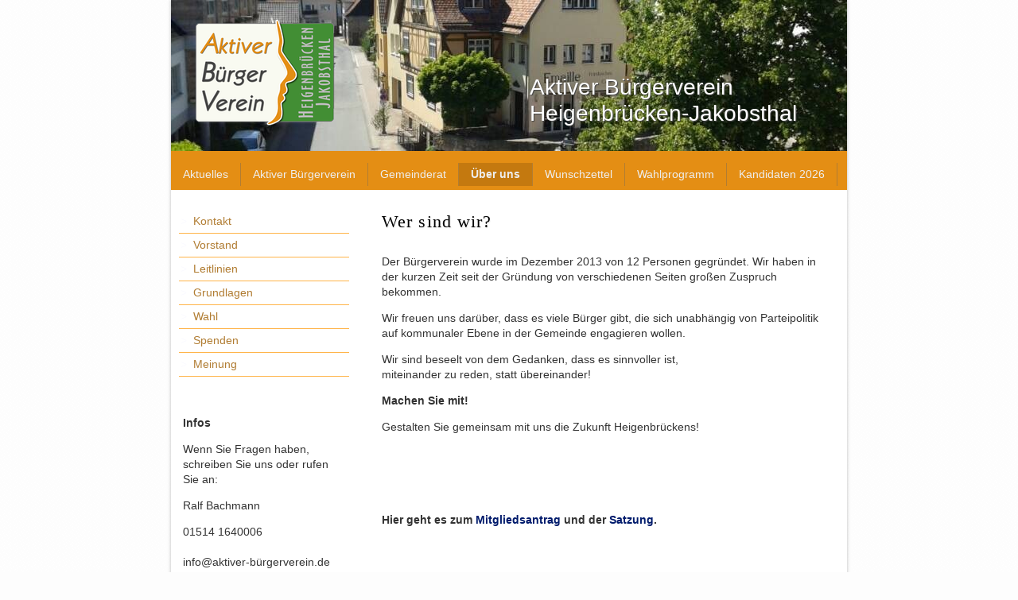

--- FILE ---
content_type: text/html; charset=UTF-8
request_url: https://www.aktiver-buergerverein.de/%C3%BCber-uns/
body_size: 9897
content:
<!DOCTYPE html>
<html lang="de-DE"><head>
    <meta charset="utf-8"/>
    <link rel="dns-prefetch preconnect" href="https://u.jimcdn.com/" crossorigin="anonymous"/>
<link rel="dns-prefetch preconnect" href="https://assets.jimstatic.com/" crossorigin="anonymous"/>
<link rel="dns-prefetch preconnect" href="https://image.jimcdn.com" crossorigin="anonymous"/>
<meta http-equiv="X-UA-Compatible" content="IE=edge"/>
<meta name="description" content=""/>
<meta name="robots" content="index, follow, archive"/>
<meta property="st:section" content=""/>
<meta name="generator" content="Jimdo Creator"/>
<meta name="twitter:title" content="Wer sind wir?"/>
<meta name="twitter:description" content="Der Bürgerverein wurde im Dezember 2013 von 12 Personen gegründet. Wir haben in der kurzen Zeit seit der Gründung von verschiedenen Seiten großen Zuspruch bekommen. Wir freuen uns darüber, dass es viele Bürger gibt, die sich unabhängig von Parteipolitik auf kommunaler Ebene in der Gemeinde engagieren wollen. Wir sind beseelt von dem Gedanken, dass es sinnvoller ist, miteinander zu reden, statt übereinander! Machen Sie mit! Gestalten Sie gemeinsam mit uns die Zukunft Heigenbrückens!"/>
<meta name="twitter:card" content="summary_large_image"/>
<meta property="og:url" content="http://www.aktiver-buergerverein.de/über-uns/"/>
<meta property="og:title" content="Wer sind wir?"/>
<meta property="og:description" content="Der Bürgerverein wurde im Dezember 2013 von 12 Personen gegründet. Wir haben in der kurzen Zeit seit der Gründung von verschiedenen Seiten großen Zuspruch bekommen. Wir freuen uns darüber, dass es viele Bürger gibt, die sich unabhängig von Parteipolitik auf kommunaler Ebene in der Gemeinde engagieren wollen. Wir sind beseelt von dem Gedanken, dass es sinnvoller ist, miteinander zu reden, statt übereinander! Machen Sie mit! Gestalten Sie gemeinsam mit uns die Zukunft Heigenbrückens!"/>
<meta property="og:type" content="website"/>
<meta property="og:locale" content="de_DE"/>
<meta property="og:site_name" content="Aktiver Bürgerverein"/><title>Wer sind wir? - Aktiver Bürgerverein</title>
<link rel="icon" type="image/png" href="[data-uri]"/>
    <link rel="alternate" type="application/rss+xml" title="Blog" href="https://www.aktiver-buergerverein.de/rss/blog"/>    
<link rel="canonical" href="https://www.aktiver-buergerverein.de/über-uns/"/>

        <script src="https://assets.jimstatic.com/ckies.js.7c38a5f4f8d944ade39b.js"></script>

        <script src="https://assets.jimstatic.com/cookieControl.js.b05bf5f4339fa83b8e79.js"></script>
    <script>window.CookieControlSet.setToNormal();</script>

    <style>html,body{margin:0}.hidden{display:none}.n{padding:5px}#emotion-header{position:relative}#emotion-header-logo,#emotion-header-title{position:absolute}</style>

        <link href="https://u.jimcdn.com/cms/o/sf3ebe140104e7855/layout/l15a12f82d494e920/css/main.css?t=1769090429" rel="stylesheet" type="text/css" id="jimdo_main_css"/>
    <link href="https://u.jimcdn.com/cms/o/sf3ebe140104e7855/layout/l15a12f82d494e920/css/layout.css?t=1481798903" rel="stylesheet" type="text/css" id="jimdo_layout_css"/>
    <link href="https://u.jimcdn.com/cms/o/sf3ebe140104e7855/layout/l15a12f82d494e920/css/font.css?t=1769090429" rel="stylesheet" type="text/css" id="jimdo_font_css"/>
<script>     /* <![CDATA[ */     /*!  loadCss [c]2014 @scottjehl, Filament Group, Inc.  Licensed MIT */     window.loadCSS = window.loadCss = function(e,n,t){var r,l=window.document,a=l.createElement("link");if(n)r=n;else{var i=(l.body||l.getElementsByTagName("head")[0]).childNodes;r=i[i.length-1]}var o=l.styleSheets;a.rel="stylesheet",a.href=e,a.media="only x",r.parentNode.insertBefore(a,n?r:r.nextSibling);var d=function(e){for(var n=a.href,t=o.length;t--;)if(o[t].href===n)return e.call(a);setTimeout(function(){d(e)})};return a.onloadcssdefined=d,d(function(){a.media=t||"all"}),a};     window.onloadCSS = function(n,o){n.onload=function(){n.onload=null,o&&o.call(n)},"isApplicationInstalled"in navigator&&"onloadcssdefined"in n&&n.onloadcssdefined(o)}     /* ]]> */ </script>     <script>
// <![CDATA[
onloadCSS(loadCss('https://assets.jimstatic.com/web_oldtemplate.css.1f35dce211e2f1e96aff54c2427e23ae.css') , function() {
    this.id = 'jimdo_web_css';
});
// ]]>
</script>
<link href="https://assets.jimstatic.com/web_oldtemplate.css.1f35dce211e2f1e96aff54c2427e23ae.css" rel="preload" as="style"/>
<noscript>
<link href="https://assets.jimstatic.com/web_oldtemplate.css.1f35dce211e2f1e96aff54c2427e23ae.css" rel="stylesheet"/>
</noscript>
    <script>
    //<![CDATA[
        var jimdoData = {"isTestserver":false,"isLcJimdoCom":false,"isJimdoHelpCenter":false,"isProtectedPage":false,"cstok":"","cacheJsKey":"186e98539df89cc886f14e370fca1791cd2ed440","cacheCssKey":"186e98539df89cc886f14e370fca1791cd2ed440","cdnUrl":"https:\/\/assets.jimstatic.com\/","minUrl":"https:\/\/assets.jimstatic.com\/app\/cdn\/min\/file\/","authUrl":"https:\/\/a.jimdo.com\/","webPath":"https:\/\/www.aktiver-buergerverein.de\/","appUrl":"https:\/\/a.jimdo.com\/","cmsLanguage":"de_DE","isFreePackage":false,"mobile":false,"isDevkitTemplateUsed":false,"isTemplateResponsive":false,"websiteId":"sf3ebe140104e7855","pageId":1840661799,"packageId":2,"shop":{"deliveryTimeTexts":{"1":"1 - 3 Tage Lieferzeit","2":"3 - 5 Tage Lieferzeit","3":"5 - 8 Tage Lieferzeit"},"checkoutButtonText":"Zur Kasse","isReady":false,"currencyFormat":{"pattern":"#,##0.00 \u00a4","convertedPattern":"#,##0.00 $","symbols":{"GROUPING_SEPARATOR":".","DECIMAL_SEPARATOR":",","CURRENCY_SYMBOL":"\u20ac"}},"currencyLocale":"de_DE"},"tr":{"gmap":{"searchNotFound":"Die angegebene Adresse konnte nicht gefunden werden.","routeNotFound":"Die Anfahrtsroute konnte nicht berechnet werden. M\u00f6gliche Gr\u00fcnde: Die Startadresse ist zu ungenau oder zu weit von der Zieladresse entfernt."},"shop":{"checkoutSubmit":{"next":"N\u00e4chster Schritt","wait":"Bitte warten"},"paypalError":"Da ist leider etwas schiefgelaufen. Bitte versuche es erneut!","cartBar":"Zum Warenkorb","maintenance":"Dieser Shop ist vor\u00fcbergehend leider nicht erreichbar. Bitte probieren Sie es sp\u00e4ter noch einmal.","addToCartOverlay":{"productInsertedText":"Der Artikel wurde dem Warenkorb hinzugef\u00fcgt.","continueShoppingText":"Weiter einkaufen","reloadPageText":"neu laden"},"notReadyText":"Dieser Shop ist noch nicht vollst\u00e4ndig eingerichtet.","numLeftText":"Mehr als {:num} Exemplare dieses Artikels sind z.Z. leider nicht verf\u00fcgbar.","oneLeftText":"Es ist leider nur noch ein Exemplar dieses Artikels verf\u00fcgbar."},"common":{"timeout":"Es ist ein Fehler aufgetreten. Die von dir ausgew\u00e4hlte Aktion wurde abgebrochen. Bitte versuche es in ein paar Minuten erneut."},"form":{"badRequest":"Es ist ein Fehler aufgetreten: Die Eingaben konnten leider nicht \u00fcbermittelt werden. Bitte versuche es sp\u00e4ter noch einmal!"}},"jQuery":"jimdoGen002","isJimdoMobileApp":false,"bgConfig":null,"bgFullscreen":null,"responsiveBreakpointLandscape":767,"responsiveBreakpointPortrait":480,"copyableHeadlineLinks":false,"tocGeneration":false,"googlemapsConsoleKey":false,"loggingForAnalytics":false,"loggingForPredefinedPages":false,"isFacebookPixelIdEnabled":false,"userAccountId":"6ecffeef-afd1-416d-8677-532b8f65ddc0"};
    // ]]>
</script>

     <script> (function(window) { 'use strict'; var regBuff = window.__regModuleBuffer = []; var regModuleBuffer = function() { var args = [].slice.call(arguments); regBuff.push(args); }; if (!window.regModule) { window.regModule = regModuleBuffer; } })(window); </script>
    <script src="https://assets.jimstatic.com/web.js.58bdb3da3da85b5697c0.js" async="true"></script>
    <script src="https://assets.jimstatic.com/at.js.62588d64be2115a866ce.js"></script>

<style type="text/css">
/*<![CDATA[*/
@-webkit-keyframes hervorheben{
0%{opacity: 0.2;}
30%{opacity: 1;}
100%{opacity:0.05;}
}
@keyframes hervorheben{
0%{opacity: 0.2;}
30%{opacity: 1;}
100%{opacity:0.05;}
}
a:link, a:visited {text-decoration: none;}
a:active, a:hover {text-decoration: underline; color: #002BAC;}
#container{backgroundcolor:#fff;box-shadow:0 0 4px #bbb;}
div#wrapper_rechts{width:620px;}
strong#emotion-header-title {text-shadow: 1px 1px 1px #444;}
div#content{width:620px;min-height:520px;}
div#content .gutter {padding: 20px 20px 0 30px;}
.j-header h1{margin-top: 1.2em;font-size:22px;}
.j-header h2{font-size:18px;}
.j-header h3{font-size:16px;font-weight:normal;}
.j-header h1,.j-header h2,.j-header h3
{color:#000;letter-spacing: 0.05em;text-shadow: 1px 1px 1px rgba(210, 210, 210, 0.47);}
.j-header:first-child h1{margin-top: 0;margin-bottom: 1em;}
.j-header + .j-text {margin-top: -20px;}
.j-text p{margin: 1em 0;}
.j-table table {width: 100%;border-collapse: collapse; border: 1px solid #888;}
.j-table th, .j-table td {border: 1px solid #888;}
.j-table td {vertical-align: top;}

div#contentfooter div.leftrow{width: 70%;}
div#contentfooter div.rightrow{width: 28%;}

div#sidebar{position:static;width:230px;}
ul.mainNav2 li a, ul.mainNav2 li a:visited {padding: 5px 20px 5px 18px;}
#mainNav3 {padding: 25px 3px 10px 10px;}
ul.mainNav3 li a, ul.mainNav3 li a:visited {padding: 5px 5px 5px 27px;}

    a.level_2{position:relative;}
    .level_2 > span::before{content:">";position:absolute;left:2px;color:rgba(12,12,255,0.4);opacity:0.05;}
    #wrapper:hover .level_2 > span::before{-webkit-animation: hervorheben 2s linear 0s;animation: hervorheben 2s linear 0s;}    
    /*.level_2 > span:after {color: #0000FF; content: ">>";float: right;font-weight: bold;opacity: 0.05;-webkit-animation: hervorheben 6s linear 3s;animation: hervorheben 6s linear 3s;}*/
ul.mainNav1 li a.parent, ul.mainNav1 li a.current {
    background-color: #C4790F;
}

.j-blog-post--tags-wrapper{
    display: none;
}
#flexsocialbuttons{margin: 1em 0;}

.j-facebook > .fb-like-box > span, .j-facebook iframe {height: 108px !important;}

div.n.j-sharebuttons, div.n.j-facebook{position:absolute;bottom:10px;left:10px;height:126px;width:200px;outline: 1px dashed #CCCCCC;}
.n.j-facebook:before {content: "auf Facebook:";display:block;}
    
    div.j-text ol li, div.j-text ul li
    {
        margin-bottom: 0.8em;
    }
    

#cc-m-9162012499 ,
#cc-m-9170141799,
#cc-m-9171656399,
#cc-m-9171657599,
#cc-m-9172224299,
#cc-m-9172226799,
#cc-m-9172227499,
#cc-m-9172228499,
#cc-m-9172229599,
#cc-m-9172230299,
#cc-m-9170140899,
.abvKandidat #content_area .j-imageSubtitle
{margin-bottom: 40px;}
#cc-m-9162012499 .clearover,
#cc-m-9170141799 .clearover,
#cc-m-9171656399 .clearover,
#cc-m-9171657599 .clearover,
#cc-m-9172224299 .clearover,
#cc-m-9172226799 .clearover,
#cc-m-9172227499 .clearover,
#cc-m-9172228499 .clearover,
#cc-m-9172229599 .clearover,
#cc-m-9172230299 .clearover,
#cc-m-9170140899 .clearover
{overflow: visible;}
#cc-m-9162012499  img,
#cc-m-9170141799  img,
#cc-m-9171656399  img,
#cc-m-9171657599  img,
#cc-m-9172224299  img,
#cc-m-9172226799  img,
#cc-m-9172227499  img,
#cc-m-9172228499  img,
#cc-m-9172229599  img,
#cc-m-9172230299  img,
#cc-m-9170140899  img,
.abvKandidat #content_area .j-imageSubtitle:first-child img
 {border-radius: 9px; box-shadow: 3px 3px 3px #888888; margin-top: 13px;}
#cc-m-9162012499 + .j-header h1,
#cc-m-9170141799 + .j-header h1,
#cc-m-9171656399 + .j-header h1,
#cc-m-9171657599 + .j-header h1,
#cc-m-9172224299 + .j-header h1,
#cc-m-9172226799 + .j-header h1,
#cc-m-9172227499 + .j-header h1,
#cc-m-9172228499 + .j-header h1,
#cc-m-9172229599 + .j-header h1,
#cc-m-9172230299 + .j-header h1,
#cc-m-9170140899 + .j-header h1,
.abvKandidat #content_area h1
{color:#3f9437;margin-top:0;letter-spacing: 0.1em;border-bottom: 1px dashed #e48e12;font-size: 26px;text-indent:0.5em;padding-bottom:4px;text-shadow: 1px 1px 1px rgba(63,148,255, 0.40);}
#cc-m-9162012499 + .j-header + .j-table table, 
#cc-m-9170141799 + .j-header + .j-table table, 
#cc-m-9170140899 + .j-header + .j-table table, 
#cc-m-9171656399 + .j-header + .j-table table, 
#cc-m-9171657599 + .j-header + .j-table table, 
#cc-m-9172224299 + .j-header + .j-table table, 
#cc-m-9172226799 + .j-header + .j-table table, 
#cc-m-9172227499 + .j-header + .j-table table, 
#cc-m-9172228499 + .j-header + .j-table table, 
#cc-m-9172229599 + .j-header + .j-table table, 
#cc-m-9172230299 + .j-header + .j-table table, 
#cc-m-9162012499 + .j-header + .j-table td,
#cc-m-9170141799 + .j-header + .j-table td,
#cc-m-9171656399 + .j-header + .j-table td,
#cc-m-9171657599 + .j-header + .j-table td,
#cc-m-9172224299 + .j-header + .j-table td,
#cc-m-9172226799 + .j-header + .j-table td,
#cc-m-9172227499 + .j-header + .j-table td,
#cc-m-9172228499 + .j-header + .j-table td,
#cc-m-9172229599 + .j-header + .j-table td,
#cc-m-9172230299 + .j-header + .j-table td,
#cc-m-9170140899 + .j-header + .j-table td,
.abvKandidat #content_area .j-table table,
.abvKandidat #content_area .j-table td
{border:none;}
#cc-m-9162012499 + .j-header + .j-table td:first-child,
#cc-m-9170141799 + .j-header + .j-table td:first-child,
#cc-m-9171656399 + .j-header + .j-table td:first-child,
#cc-m-9171657599 + .j-header + .j-table td:first-child,
#cc-m-9172224299 + .j-header + .j-table td:first-child,
#cc-m-9172226799 + .j-header + .j-table td:first-child,
#cc-m-9172227499 + .j-header + .j-table td:first-child,
#cc-m-9172228499 + .j-header + .j-table td:first-child,
#cc-m-9172229599 + .j-header + .j-table td:first-child,
#cc-m-9172230299 + .j-header + .j-table td:first-child,
#cc-m-9170140899 + .j-header + .j-table td:first-child,
.termine-tabelle th:first-child,
.abvKandidat #content_area .j-table td:first-child
{width:100px;}
#cc-m-9162012499 + .j-header + .j-text ul,
#cc-m-9170141799 + .j-header + .j-text ul,
#cc-m-9171656399 + .j-header + .j-text ul,
#cc-m-9171657599 + .j-header + .j-text ul,
#cc-m-9172224299 + .j-header + .j-text ul,
#cc-m-9172226799 + .j-header + .j-text ul,
#cc-m-9172227499 + .j-header + .j-text ul,
#cc-m-9172228499 + .j-header + .j-text ul,
#cc-m-9172229599 + .j-header + .j-text ul,
#cc-m-9172230299 + .j-header + .j-text ul,
#cc-m-9170140899 + .j-header + .j-text ul
 {list-style-type: none;margin: 10px 0 0;padding: 0;}
#cc-m-9162012499 + .j-header + .j-text li,
#cc-m-9170141799 + .j-header + .j-text li,
#cc-m-9171656399 + .j-header + .j-text li,
#cc-m-9171657599 + .j-header + .j-text li,
#cc-m-9172224299 + .j-header + .j-text li,
#cc-m-9172226799 + .j-header + .j-text li,
#cc-m-9172227499 + .j-header + .j-text li,
#cc-m-9172228499 + .j-header + .j-text li,
#cc-m-9172229599 + .j-header + .j-text li,
#cc-m-9172230299 + .j-header + .j-text li,
#cc-m-9170140899 + .j-header + .j-text li
{margin-bottom: 4px;}

.bi.body{background: none rgba(65, 142, 52, 0.08);}
.bi-table td:first-child{width:95px;}
.bi-hinweis {border: 2px dotted #e48e14;box-shadow: 0 0 10px #eee inset;padding: 8px 0;text-align: center;}

.startseite:not(.jqbga-container) #content_start + div div:nth-child(n+7){
    display:none;
}

.linkliste {padding-left:1.5em;}
.linkliste > li {margin-bottom: 0.5em;}
/*]]>*/
</style>


<script type="text/javascript" src="https://code.jquery.com/jquery-2.1.1.min.js"></script>
    
</head>

<body class="body cc-page cc-pagemode-default cc-content-parent" id="page-1840661799">

<div id="cc-inner" class="cc-content-parent"><div id="cc-tp-padding-container" class="cc-content-parent">

	<div id="container" class="cc-content-parent">
		
		<div id="emotion">
			
<div id="emotion-header" data-action="emoHeader" style="background: transparent;width: 850px; height: 190px;">
            <a href="https://www.aktiver-buergerverein.de/" style="border: 0; text-decoration: none; cursor: pointer;">
    
    <img src="https://u.jimcdn.com/cms/o/sf3ebe140104e7855/emotion/crop/header.jpg?t=1514723178" id="emotion-header-img" alt=""/>



        <img id="emotion-header-logo" src="https://image.jimcdn.com/app/cms/image/transf/dimension=198x171:format=png/path/sf3ebe140104e7855/logo/version/1389530944/image.png" alt="" style="left: 2%; top: 8%;                 border: none;                  padding: 0px;                  background: transparent;              "/>
    


    <strong id="emotion-header-title" style="             left: 53%;             top: 49%;             font:  normal 28px/120% Arial, Helvetica, sans-serif;             color: #FFFFFF;                         ">Aktiver Bürgerverein
Heigenbrücken-Jakobsthal</strong>
            </a>
        </div>


		</div>

		<div id="nav_top" class="altcolor">
			<div class="gutter">
				<div data-container="navigation"><div class="j-nav-variant-standard"><ul id="mainNav1" class="mainNav1"><li id="cc-nav-view-1844019699"><a href="/" class="level_1"><span>Aktuelles</span></a></li><li id="cc-nav-view-1840756199"><a href="/aktiver-bürgerverein/" class="level_1"><span>Aktiver Bürgerverein</span></a></li><li id="cc-nav-view-2242185399"><a href="/gemeinderat-1/" class="level_1"><span>Gemeinderat</span></a></li><li id="cc-nav-view-1840661799"><a href="/über-uns/" class="current level_1"><span>Über uns</span></a></li><li id="cc-nav-view-2291498799"><a href="/wunschzettel/" class="level_1"><span>Wunschzettel</span></a></li><li id="cc-nav-view-1913248099"><a href="/wahlprogramm/" class="level_1"><span>Wahlprogramm</span></a></li><li id="cc-nav-view-2290550099"><a href="/kandidaten-2026/" class="level_1"><span>Kandidaten 2026</span></a></li></ul></div></div>
				<div class="c"></div>
			</div>
		</div>

		<div id="wrapper" class="cc-content-parent">
		
			<div id="sidebar">
				   <div data-container="navigation"><div class="j-nav-variant-standard"><ul id="mainNav2" class="mainNav2"><li id="cc-nav-view-1840661999"><a href="/über-uns/kontakt/" class="level_2"><span>Kontakt</span></a></li><li id="cc-nav-view-1844020199"><a href="/über-uns/vorstand/" class="level_2"><span>Vorstand</span></a></li><li id="cc-nav-view-1873744399"><a href="/über-uns/leitlinien/" class="level_2"><span>Leitlinien</span></a></li><li id="cc-nav-view-1866381399"><a href="/über-uns/grundlagen/" class="level_2"><span>Grundlagen</span></a></li><li id="cc-nav-view-1853005599"><a href="/über-uns/wahl/" class="level_2"><span>Wahl</span></a></li><li id="cc-nav-view-2231888499"><a href="/über-uns/spenden/" class="level_2"><span>Spenden</span></a></li><li id="cc-nav-view-1844019899"><a href="/über-uns/meinung/" class="level_2"><span>Meinung</span></a></li></ul></div></div>
	               <div class="gutter"><div data-container="sidebar"><div id="cc-matrix-2318219899"><div id="cc-m-8913142799" class="j-module n j-text "><p>
    <strong>Infos</strong>
</p>

<p>
    Wenn Sie Fragen haben, schreiben Sie uns oder rufen Sie an:
</p>

<p>
    Ralf Bachmann
</p>

<p>
    01514 1640006<br/>
     <br/>
    info@aktiver-bürgerverein.de
</p></div><div id="cc-m-9090359499" class="j-module n j-spacing "><div class="cc-m-spacing-wrapper">

    <div class="cc-m-spacer" style="height: 36px;">
    
</div>

    </div>
</div></div></div>	</div>
			</div>
			
			<div id="wrapper_rechts" class="cc-content-parent">

				<div id="content" class="cc-content-parent">
					<div class="gutter cc-content-parent">
						<div id="content_area" data-container="content"><div id="content_start"></div>
        
        <div id="cc-matrix-2318219599"><div id="cc-m-8912502599" class="j-module n j-header "><h1 class="" id="cc-m-header-8912502599">Wer sind wir?</h1></div><div id="cc-m-8940642599" class="j-module n j-text "><p>
    Der Bürgerverein wurde im Dezember 2013 von 12 Personen gegründet. Wir haben in der kurzen Zeit seit der Gründung von verschiedenen Seiten großen Zuspruch bekommen.
</p>

<p>
    Wir freuen uns darüber, dass es viele Bürger gibt, die sich unabhängig von Parteipolitik auf kommunaler Ebene in der Gemeinde engagieren wollen.
</p>

<p>
    Wir sind beseelt von dem Gedanken, dass es sinnvoller ist,<br/>
    miteinander zu reden, statt übereinander!
</p>

<p>
    <strong>Machen Sie mit!</strong>
</p>

<p>
    Gestalten Sie gemeinsam mit uns die Zukunft Heigenbrückens!
</p></div><div id="cc-m-12476658599" class="j-module n j-spacing "><div class="cc-m-spacing-wrapper">

    <div class="cc-m-spacer" style="height: 50px;">
    
</div>

    </div>
</div><div id="cc-m-12476657999" class="j-module n j-text "><p>
    <strong>Hier geht es zum <a href="/aktiver-bürgerverein/dokumente/" title="Dokumente">Mitgliedsantrag</a> und der <a href="/aktiver-bürgerverein/dokumente/" title="Dokumente">Satzung</a>.</strong>
</p></div></div>
        
        </div>
					</div>
				</div>
			
				<div id="footer">
					<div class="gutter">
						<div id="contentfooter" data-container="footer">

    
    <div class="leftrow">
        <a href="/about/">Impressum</a> | <a href="//www.aktiver-buergerverein.de/j/privacy">Datenschutz</a> | <a id="cookie-policy" href="javascript:window.CookieControl.showCookieSettings();">Cookie-Richtlinie</a> | <a href="/sitemap/">Sitemap</a>    </div>

    <div class="rightrow">
            

<span class="loggedin">
    <a rel="nofollow" id="logout" target="_top" href="https://cms.e.jimdo.com/app/cms/logout.php">
        Abmelden    </a>
    |
    <a rel="nofollow" id="edit" target="_top" href="https://a.jimdo.com/app/auth/signin/jumpcms/?page=1840661799">Bearbeiten</a>
</span>
        </div>

    
</div>

					</div>
				</div>
			
			</div>
		
			<div class="c"></div>
		
		</div>
		
	</div>

	<div style="height:50px;"></div>

</div></div>    <script type="text/javascript">
//<![CDATA[
var _gaq = [];

_gaq.push(['_gat._anonymizeIp']);

if (window.CookieControl.isCookieAllowed("ga")) {
    _gaq.push(['a._setAccount', 'UA-79727058-1'],
        ['a._trackPageview']
        );

    (function() {
        var ga = document.createElement('script');
        ga.type = 'text/javascript';
        ga.async = true;
        ga.src = 'https://www.google-analytics.com/ga.js';

        var s = document.getElementsByTagName('script')[0];
        s.parentNode.insertBefore(ga, s);
    })();
}
addAutomatedTracking('creator.website', track_anon);
//]]>
</script>
    



<div class="cc-individual-cookie-settings" id="cc-individual-cookie-settings" style="display: none" data-nosnippet="true">

</div>
<script>// <![CDATA[

    window.regModule("web_individualCookieSettings", {"categories":[{"type":"NECESSARY","name":"Unbedingt erforderlich","description":"Unbedingt erforderliche Cookies erm\u00f6glichen grundlegende Funktionen und sind f\u00fcr die einwandfreie Funktion der Website erforderlich. Daher kann man sie nicht deaktivieren. Diese Art von Cookies wird ausschlie\u00dflich von dem Betreiber der Website verwendet (First-Party-Cookie) und s\u00e4mtliche Informationen, die in den Cookies gespeichert sind, werden nur an diese Website gesendet.","required":true,"cookies":[{"key":"cookielaw","name":"cookielaw","description":"Cookielaw\n\nDieses Cookie zeigt das Cookie-Banner an und speichert die Cookie-Einstellungen des Besuchers.\n\nAnbieter:\nJimdo GmbH, Stresemannstrasse 375, 22761 Hamburg, Deutschland.\n\nCookie-Name: ckies_cookielaw\nCookie-Laufzeit: 1 Jahr\n\nDatenschutzerkl\u00e4rung:\nhttps:\/\/www.jimdo.com\/de\/info\/datenschutzerklaerung\/ ","required":true},{"key":"control-cookies-wildcard","name":"ckies_*","description":"Jimdo Control Cookies\n\nSteuerungs-Cookies zur Aktivierung der vom Website-Besucher ausgew\u00e4hlten Dienste\/Cookies und zur Speicherung der entsprechenden Cookie-Einstellungen. \n\nAnbieter:\nJimdo GmbH, Stresemannstra\u00dfe 375, 22761 Hamburg, Deutschland.\n\nCookie-Namen: ckies_*, ckies_postfinance, ckies_stripe, ckies_powr, ckies_google, ckies_cookielaw, ckies_ga, ckies_jimdo_analytics, ckies_fb_analytics, ckies_fr\n\nCookie-Laufzeit: 1 Jahr\n\nDatenschutzerkl\u00e4rung:\nhttps:\/\/www.jimdo.com\/de\/info\/datenschutzerklaerung\/ ","required":true}]},{"type":"FUNCTIONAL","name":"Funktionell","description":"Funktionelle Cookies erm\u00f6glichen dieser Website, bestimmte Funktionen zur Verf\u00fcgung zu stellen und Informationen zu speichern, die vom Nutzer eingegeben wurden \u2013 beispielsweise bereits registrierte Namen oder die Sprachauswahl. Damit werden verbesserte und personalisierte Funktionen gew\u00e4hrleistet.","required":false,"cookies":[{"key":"powr-v2","name":"powr","description":"POWr.io Cookies\n\nDiese Cookies registrieren anonyme, statistische Daten \u00fcber das Verhalten des Besuchers dieser Website und sind verantwortlich f\u00fcr die Gew\u00e4hrleistung der Funktionalit\u00e4t bestimmter Widgets, die auf dieser Website eingesetzt werden. Sie werden ausschlie\u00dflich f\u00fcr interne Analysen durch den Webseitenbetreiber verwendet z. B. f\u00fcr den Besucherz\u00e4hler.\n\nAnbieter:\nPowr.io, POWr HQ, 340 Pine Street, San Francisco, California 94104, USA.\n\nCookie Namen und Laufzeiten:\nahoy_unique_[unique id] (Laufzeit: Sitzung), POWR_PRODUCTION  (Laufzeit: Sitzung),  ahoy_visitor  (Laufzeit: 2 Jahre),   ahoy_visit  (Laufzeit: 1 Tag), src (Laufzeit: 30 Tage) Security, _gid Persistent (Laufzeit: 1 Tag), NID (Domain: google.com, Laufzeit: 180 Tage), 1P_JAR (Domain: google.com, Laufzeit: 30 Tage), DV (Domain: google.com, Laufzeit: 2 Stunden), SIDCC (Domain: google.com, Laufzeit: 1 Jahre), SID (Domain: google.com, Laufzeit: 2 Jahre), HSID (Domain: google.com, Laufzeit: 2 Jahre), SEARCH_SAMESITE (Domain: google.com, Laufzeit: 6 Monate), __cfduid (Domain: powrcdn.com, Laufzeit: 30 Tage).\n\nCookie-Richtlinie:\nhttps:\/\/www.powr.io\/privacy \n\nDatenschutzerkl\u00e4rung:\nhttps:\/\/www.powr.io\/privacy ","required":false},{"key":"google_maps","name":"Google Maps","description":"Die Aktivierung und Speicherung dieser Einstellung schaltet die Anzeige der Google Maps frei. \nAnbieter: Google LLC, 1600 Amphitheatre Parkway, Mountain View, CA 94043, USA oder Google Ireland Limited, Gordon House, Barrow Street, Dublin 4, Irland, wenn Sie in der EU ans\u00e4ssig sind.\nCookie Name und Laufzeit: google_maps ( Laufzeit: 1 Jahr)\nCookie Richtlinie: https:\/\/policies.google.com\/technologies\/cookies\nDatenschutzerkl\u00e4rung: https:\/\/policies.google.com\/privacy\n","required":false}]},{"type":"PERFORMANCE","name":"Performance","description":"Die Performance-Cookies sammeln Informationen dar\u00fcber, wie diese Website genutzt wird. Der Betreiber der Website nutzt diese Cookies um die Attraktivit\u00e4t, den Inhalt und die Funktionalit\u00e4t der Website zu verbessern.","required":false,"cookies":[{"key":"ga","name":"ga","description":"Google Analytics\n\nDiese Cookies sammeln zu Analysezwecken anonymisierte Informationen dar\u00fcber, wie Nutzer diese Website verwenden.\n\nAnbieter:\nGoogle LLC, 1600 Amphitheatre Parkway, Mountain View, CA 94043, USA oder Google Ireland Limited, Gordon House, Barrow Street, Dublin 4, Irland, wenn Sie in der EU ans\u00e4ssig sind.\n\nCookie-Namen und Laufzeiten:  \n__utma (Laufzeit: 2 Jahre), __utmb (Laufzeit: 30 Minuten), __utmc (Laufzeit: Sitzung), __utmz (Laufzeit: 6 Monate), __utmt_b (Laufzeit: 1 Tag), __utm[unique ID] (Laufzeit: 2 Jahre), __ga (Laufzeit: 2 Jahre), __gat (Laufzeit: 1 Min), __gid (Laufzeit: 24 Stunden), __ga_disable_* (Laufzeit: 100 Jahre).\n\nCookie-Richtlinie:\nhttps:\/\/policies.google.com\/technologies\/cookies\n\nDatenschutzerkl\u00e4rung:\nhttps:\/\/policies.google.com\/privacy","required":false}]},{"type":"MARKETING","name":"Marketing \/ Third Party","description":"Marketing- \/ Third Party-Cookies stammen unter anderem von externen Werbeunternehmen und werden verwendet, um Informationen \u00fcber die vom Nutzer besuchten Websites zu sammeln, um z. B. zielgruppenorientierte Werbung f\u00fcr den Benutzer zu erstellen.","required":false,"cookies":[{"key":"powr_marketing","name":"powr_marketing","description":"POWr.io Cookies \n \nDiese Cookies sammeln zu Analysezwecken anonymisierte Informationen dar\u00fcber, wie Nutzer diese Website verwenden. \n\nAnbieter:\nPowr.io, POWr HQ, 340 Pine Street, San Francisco, California 94104, USA.  \n \nCookie-Namen und Laufzeiten: \n__Secure-3PAPISID (Domain: google.com, Laufzeit: 2 Jahre), SAPISID (Domain: google.com, Laufzeit: 2 Jahre), APISID (Domain: google.com, Laufzeit: 2 Jahre), SSID (Domain: google.com, Laufzeit: 2 Jahre), __Secure-3PSID (Domain: google.com, Laufzeit: 2 Jahre), CC (Domain:google.com, Laufzeit: 1 Jahr), ANID (Domain: google.com, Laufzeit: 10 Jahre), OTZ (Domain:google.com, Laufzeit: 1 Monat).\n \nCookie-Richtlinie: \nhttps:\/\/www.powr.io\/privacy \n \nDatenschutzerkl\u00e4rung: \nhttps:\/\/www.powr.io\/privacy \n","required":false}]}],"pagesWithoutCookieSettings":["\/about\/","\/j\/privacy"],"cookieSettingsHtmlUrl":"\/app\/module\/cookiesettings\/getcookiesettingshtml"});
// ]]>
</script>

</body>
</html>
